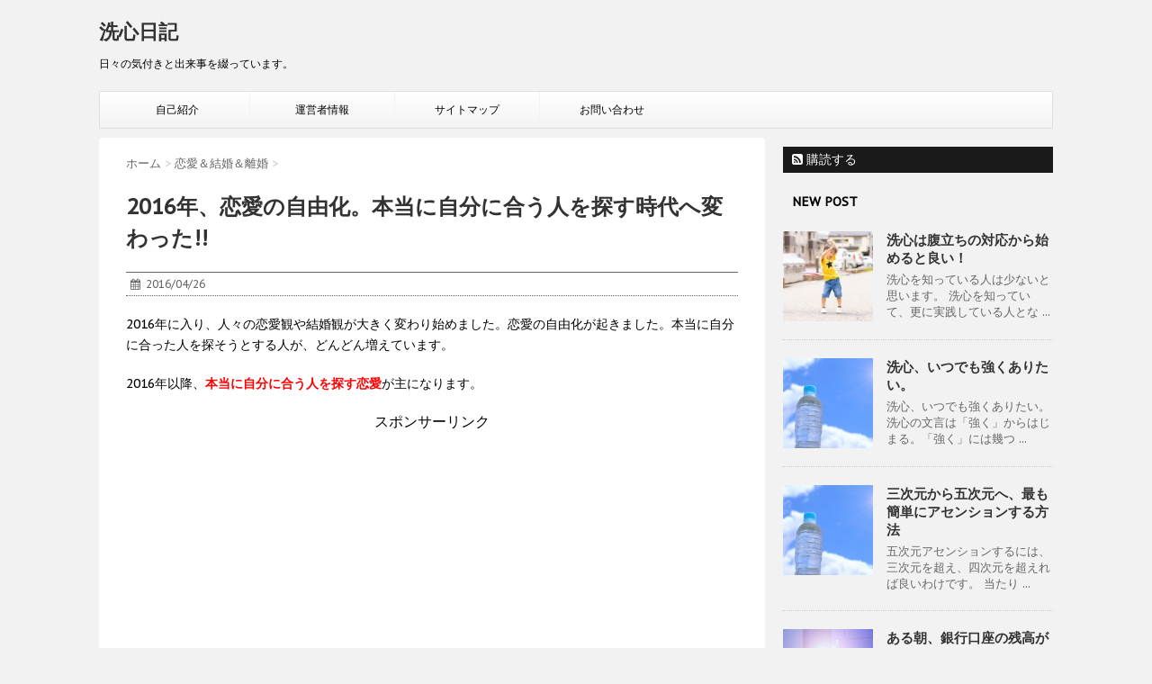

--- FILE ---
content_type: text/html; charset=UTF-8
request_url: https://senshin-jp.com/1614.html
body_size: 14247
content:
<!DOCTYPE html>
<!--[if lt IE 7]>
<html class="ie6" lang="ja"> <![endif]-->
<!--[if IE 7]>
<html class="i7" lang="ja"> <![endif]-->
<!--[if IE 8]>
<html class="ie" lang="ja"> <![endif]-->
<!--[if gt IE 8]><!-->
<html lang="ja">
	<!--<![endif]-->
	<head>

<script async src="https://pagead2.googlesyndication.com/pagead/js/adsbygoogle.js?client=ca-pub-7747436225612033"
     crossorigin="anonymous"></script>

		<meta charset="UTF-8" >
		<meta name="viewport" content="width=device-width,initial-scale=1.0,user-scalable=no">
		<meta name="format-detection" content="telephone=no" >
		
		
		<link rel="alternate" type="application/rss+xml" title="洗心日記 RSS Feed" href="https://senshin-jp.com/feed" />
		<link rel="pingback" href="https://senshin-jp.com/xmlrpc.php" >
		<link href='https://fonts.googleapis.com/css?family=Montserrat:400' rel='stylesheet' type='text/css'>
		<link href='https://fonts.googleapis.com/css?family=PT+Sans+Caption' rel='stylesheet' type='text/css'>		<!--[if lt IE 9]>
		<script src="http://css3-mediaqueries-js.googlecode.com/svn/trunk/css3-mediaqueries.js"></script>
		<script src="https://senshin-jp.com/wp-content/themes/stinger7/js/html5shiv.js"></script>
		<![endif]-->
				<title>2016年、恋愛の自由化。本当に自分に合う人を探す時代へ変わった!! | 洗心日記</title>

<!-- All in One SEO Pack 2.10.1 by Michael Torbert of Semper Fi Web Design[1203,1251] -->
<meta name="description"  content="2016年に入り、人々の恋愛観や結婚観が大きく変わり始めました。恋愛の自由化が起きました。本当に自分に合った人を探そうとする人が、どんどん増えています。" />

<meta name="keywords"  content="本当に自分に合う人,恋愛,結婚,2016,恋愛の自由化,試練を乗り越える 恋愛" />

<link rel="canonical" href="https://senshin-jp.com/1614.html" />
<!-- /all in one seo pack -->
		<script type="text/javascript">
			window._wpemojiSettings = {"baseUrl":"https:\/\/s.w.org\/images\/core\/emoji\/72x72\/","ext":".png","source":{"concatemoji":"https:\/\/senshin-jp.com\/wp-includes\/js\/wp-emoji-release.min.js?ver=4.4"}};
			!function(a,b,c){function d(a){var c=b.createElement("canvas"),d=c.getContext&&c.getContext("2d");return d&&d.fillText?(d.textBaseline="top",d.font="600 32px Arial","flag"===a?(d.fillText(String.fromCharCode(55356,56806,55356,56826),0,0),c.toDataURL().length>3e3):("simple"===a?d.fillText(String.fromCharCode(55357,56835),0,0):d.fillText(String.fromCharCode(55356,57135),0,0),0!==d.getImageData(16,16,1,1).data[0])):!1}function e(a){var c=b.createElement("script");c.src=a,c.type="text/javascript",b.getElementsByTagName("head")[0].appendChild(c)}var f,g;c.supports={simple:d("simple"),flag:d("flag"),unicode8:d("unicode8")},c.DOMReady=!1,c.readyCallback=function(){c.DOMReady=!0},c.supports.simple&&c.supports.flag&&c.supports.unicode8||(g=function(){c.readyCallback()},b.addEventListener?(b.addEventListener("DOMContentLoaded",g,!1),a.addEventListener("load",g,!1)):(a.attachEvent("onload",g),b.attachEvent("onreadystatechange",function(){"complete"===b.readyState&&c.readyCallback()})),f=c.source||{},f.concatemoji?e(f.concatemoji):f.wpemoji&&f.twemoji&&(e(f.twemoji),e(f.wpemoji)))}(window,document,window._wpemojiSettings);
		</script>
		<style type="text/css">
img.wp-smiley,
img.emoji {
	display: inline !important;
	border: none !important;
	box-shadow: none !important;
	height: 1em !important;
	width: 1em !important;
	margin: 0 .07em !important;
	vertical-align: -0.1em !important;
	background: none !important;
	padding: 0 !important;
}
</style>
<link rel='stylesheet' id='contact-form-7-css'  href='https://senshin-jp.com/wp-content/plugins/contact-form-7/includes/css/styles.css?ver=4.5.1' type='text/css' media='all' />
<link rel='stylesheet' id='slick-css'  href='https://senshin-jp.com/wp-content/themes/stinger7/vendor/slick/slick.css?ver=1.5.9' type='text/css' media='all' />
<link rel='stylesheet' id='slick-theme-css'  href='https://senshin-jp.com/wp-content/themes/stinger7/vendor/slick/slick-theme.css?ver=1.5.9' type='text/css' media='all' />
<link rel='stylesheet' id='normalize-css'  href='https://senshin-jp.com/wp-content/themes/stinger7/css/normalize.css?ver=1.5.9' type='text/css' media='all' />
<link rel='stylesheet' id='font-awesome-css'  href='//maxcdn.bootstrapcdn.com/font-awesome/4.5.0/css/font-awesome.min.css?ver=4.5.0' type='text/css' media='all' />
<link rel='stylesheet' id='style-css'  href='https://senshin-jp.com/wp-content/themes/stinger7/style.css?ver=4.4' type='text/css' media='all' />
<link rel='stylesheet' id='simple-social-icons-font-css'  href='https://senshin-jp.com/wp-content/plugins/simple-social-icons/css/style.css?ver=3.0.2' type='text/css' media='all' />
<link rel='stylesheet' id='jetpack_css-css'  href='https://senshin-jp.com/wp-content/plugins/jetpack/css/jetpack.css?ver=4.1.1' type='text/css' media='all' />
<script type='text/javascript' src='//ajax.googleapis.com/ajax/libs/jquery/1.11.3/jquery.min.js?ver=1.11.3'></script>
<script type='text/javascript'>
/* <![CDATA[ */
var related_posts_js_options = {"post_heading":"h4"};
/* ]]> */
</script>
<script type='text/javascript' src='https://senshin-jp.com/wp-content/plugins/jetpack/modules/related-posts/related-posts.js?ver=20150408'></script>
<link rel='https://api.w.org/' href='https://senshin-jp.com/wp-json/' />
<link rel='shortlink' href='https://wp.me/p6SBgH-q2' />
<link rel="alternate" type="application/json+oembed" href="https://senshin-jp.com/wp-json/oembed/1.0/embed?url=https%3A%2F%2Fsenshin-jp.com%2F1614.html" />
<link rel="alternate" type="text/xml+oembed" href="https://senshin-jp.com/wp-json/oembed/1.0/embed?url=https%3A%2F%2Fsenshin-jp.com%2F1614.html&#038;format=xml" />

<link rel='dns-prefetch' href='//v0.wordpress.com'>
<style type='text/css'>img#wpstats{display:none}</style><meta name="robots" content="index, follow" />
		<style type="text/css">.recentcomments a{display:inline !important;padding:0 !important;margin:0 !important;}</style>
		
<!-- Jetpack Open Graph Tags -->
<meta property="og:type" content="article" />
<meta property="og:title" content="2016年、恋愛の自由化。本当に自分に合う人を探す時代へ変わった!!" />
<meta property="og:url" content="https://senshin-jp.com/1614.html" />
<meta property="og:description" content="2016年に入り、人々の恋愛観や結婚観が大きく変わり始めました。恋愛の自由化が起きました。本当に自分に合った人&hellip;" />
<meta property="article:published_time" content="2016-04-25T23:19:16+00:00" />
<meta property="article:modified_time" content="2016-04-25T23:28:09+00:00" />
<meta property="og:site_name" content="洗心日記" />
<meta property="og:image" content="https://senshin-jp.com/wp-content/uploads/2016/04/a0002_006958.jpg" />
<meta property="og:image:width" content="481" />
<meta property="og:image:height" content="320" />
<meta property="og:locale" content="ja_JP" />
<meta name="twitter:image" content="https://senshin-jp.com/wp-content/uploads/2016/04/a0002_006958.jpg?w=640" />
<meta name="twitter:card" content="summary_large_image" />
			</head>
	<body class="single single-post postid-1614 single-format-standard" >
	
		<div id="wrapper" class="">
			<header>
			<div class="clearfix" id="headbox">
			<!-- アコーディオン -->
			<nav id="s-navi" class="pcnone">
				<dl class="acordion">
					<dt class="trigger">
					<p><span class="op"><i class="fa fa-bars"></i></span></p>
					</dt>
					<dd class="acordion_tree">
												<div class="menu-%e3%83%88%e3%83%83%e3%83%97%e7%94%a8%e3%83%a1%e3%83%8b%e3%83%a5%e3%83%bc-container"><ul id="menu-%e3%83%88%e3%83%83%e3%83%97%e7%94%a8%e3%83%a1%e3%83%8b%e3%83%a5%e3%83%bc" class="menu"><li id="menu-item-2972" class="menu-item menu-item-type-post_type menu-item-object-page menu-item-2972"><a href="https://senshin-jp.com/page-16.html">自己紹介</a></li><li id="menu-item-2973" class="menu-item menu-item-type-post_type menu-item-object-page menu-item-2973"><a href="https://senshin-jp.com/page-96.html">運営者情報</a></li><li id="menu-item-2974" class="menu-item menu-item-type-post_type menu-item-object-page menu-item-2974"><a href="https://senshin-jp.com/page-9.html">サイトマップ</a></li><li id="menu-item-2975" class="menu-item menu-item-type-post_type menu-item-object-page menu-item-2975"><a href="https://senshin-jp.com/page-6.html">お問い合わせ</a></li></ul></div>						<div class="clear"></div>
					</dd>
				</dl>
			</nav>
			<!-- /アコーディオン -->
			<div id="header-l">
				<!-- ロゴ又はブログ名 -->
				<p class="sitename"><a href="https://senshin-jp.com/">
													洗心日記											</a></p>
				<!-- キャプション -->
									<p class="descr">
						日々の気付きと出来事を綴っています。					</p>
				
			</div><!-- /#header-l -->
			<div id="header-r" class="smanone">
								
			</div><!-- /#header-r -->
			</div><!-- /#clearfix -->

				
<div id="gazou-wide">
				<nav class="smanone clearfix"><ul id="menu-%e3%83%88%e3%83%83%e3%83%97%e7%94%a8%e3%83%a1%e3%83%8b%e3%83%a5%e3%83%bc-1" class="menu"><li class="menu-item menu-item-type-post_type menu-item-object-page menu-item-2972"><a href="https://senshin-jp.com/page-16.html">自己紹介</a></li><li class="menu-item menu-item-type-post_type menu-item-object-page menu-item-2973"><a href="https://senshin-jp.com/page-96.html">運営者情報</a></li><li class="menu-item menu-item-type-post_type menu-item-object-page menu-item-2974"><a href="https://senshin-jp.com/page-9.html">サイトマップ</a></li><li class="menu-item menu-item-type-post_type menu-item-object-page menu-item-2975"><a href="https://senshin-jp.com/page-6.html">お問い合わせ</a></li></ul></nav>	</div>

			</header>

<div id="content" class="clearfix">
	<div id="contentInner">
		<main >
			<article>
				<div id="post-1614" class="post-1614 post type-post status-publish format-standard has-post-thumbnail hentry category-45 tag-44">
					<!--ぱんくず -->
					<div id="breadcrumb">
						<div itemscope itemtype="http://data-vocabulary.org/Breadcrumb">
							<a href="https://senshin-jp.com" itemprop="url"> <span itemprop="title">ホーム</span>
							</a> &gt; </div>
																																					<div itemscope itemtype="http://data-vocabulary.org/Breadcrumb">
								<a href="https://senshin-jp.com/category/%e6%81%8b%e6%84%9b%ef%bc%86%e7%b5%90%e5%a9%9a%ef%bc%86%e9%9b%a2%e5%a9%9a" itemprop="url">
									<span itemprop="title">恋愛＆結婚＆離婚</span> </a> &gt; </div>
											</div>
					<!--/ ぱんくず -->

					<!--ループ開始 -->
										<h1 class="entry-title">
						2016年、恋愛の自由化。本当に自分に合う人を探す時代へ変わった!!					</h1>

					<div class="blogbox ">
						<p><span class="kdate"><i class="fa fa-calendar"></i>&nbsp;
                <time class="entry-date date updated" datetime="2016-04-26T08:19:16+09:00">
	                2016/04/26                </time>
                &nbsp;
								                </span></p>
					</div>

					<p>2016年に入り、人々の恋愛観や結婚観が大きく変わり始めました。恋愛の自由化が起きました。本当に自分に合った人を探そうとする人が、どんどん増えています。</p>
<p>2016年以降、<strong><span style="color: #ff0000;">本当に自分に合う人を探す恋愛</span></strong>が主になります。</p>

<!-- Quick Adsense WordPress Plugin: http://quickadsense.com/ -->
<div class="95dee3a40f4031fa5b83408f0ada3451" data-index="3" style="float: none; margin:10px 0 10px 0; text-align:center;">
スポンサーリンク<br />
<script async src="https://pagead2.googlesyndication.com/pagead/js/adsbygoogle.js?client=ca-pub-7747436225612033"
     crossorigin="anonymous"></script>
<!-- 洗心日記(more)レスポンシブル -->
<ins class="adsbygoogle"
     style="display:block"
     data-ad-client="ca-pub-7747436225612033"
     data-ad-slot="4952512708"
     data-ad-format="auto"
     data-full-width-responsive="true"></ins>
<script>
     (adsbygoogle = window.adsbygoogle || []).push({});
</script>
</div>

<p>2016年に入り、ゲスの極み乙女の川谷絵音さん、ベッキーさん、宮崎謙介元議員、乙武洋匡さんなどの騒動が話題に挙がりました。テレビを賑わしましたね。今、ちょっと沈静しました。</p>
<p>それらについて、あれこれと言うつもりはありません。当事者ではないと分からないことだらけですし、他人がとやかくいうことではないと思います。</p>
<p>「自分たちの問題は自分たちで解決してー」って感じです。</p>
<p>だた、話題を起こた方々を人間ウォチングするのは賛成です。色々と気付かされます。</p>
<p>僕が注目したい点は、人々の恋愛意識の移り変わりです。先に挙げた出来事を通して、人々の恋愛意識が変わり始めたということです。これは間違いなく、結婚観が大きく変わる前兆だと思います。</p>
<p>昨日も、ある女性と恋愛や結婚について話していました。同じ意見でしたね。こう感じているのは僕だけではない様です。</p>
<h4>恋愛や結婚感がどうかわるのか？</h4>
<p>本当に自分に合った人を見つけ、その人と生活するようになると思います。</p>
<p>本当に自分に合った人とは、人間として共に修行ができる相手のことです。</p>
<p>試練や逆境を力を合わせて乗り越えて行ける相手のことです。</p>
<p>お金持ちとか、美人とか、社会的地位とか、家柄とか、イケメンとか<strong><span style="color: #ff0000;">ではなく、</span></strong>心が惹かれあう相手のことです。</p>
<p>絆を結べる相手のことです。</p>
<p>これからの時代、本当に自分に合った相手を探す結婚感に切り替わっていきます。</p>
<p>本物の相手を探し、その人と一緒に生活する時代へシフトしていますね。</p>
<p>それをひしひしと感じる2016年4月です。</p>
<h3>自分に合う人の見つけ方</h3>
<p>今の時代、「自分に合う人が分からない…」という方が多いと思います。</p>
<p>自分に合う人の見つけ方ってあるのでしょうか？</p>
<p>僕が思うに、パートナーの選択眼は簡単に身に付くものではないと思います。</p>
<p>スポーツや勉強と一緒で、コツコツと積み重ねることです。</p>
<p>自分に合う人の見つける秘訣としては、「共に試練や逆境を乗り越えていくことができる」という基準で相手を探すことだと思います。</p>
<p>そして、出逢いを通して実体験から覚えるしかないと思います。</p>
<p>出逢いのパターンも変わりそうです。</p>
<p>今までは、</p>
<p>出逢い⇒付き合い⇒結婚⇒離婚⇒結婚</p>
<p>でした。</p>
<p>それが、</p>
<p>出逢い⇒付き合い⇒他の出逢い⇒他の付き合い⇒同時進行もあり⇒恋愛体験を重ねる⇒本当に合った相手を見つける⇒結婚</p>
<p>となる気がします。</p>
<p>恋人同士になると独占慾が働き相手を縛ります。</p>
<p>そして、相手に異性の影が見えると嫉妬します。</p>
<p>時代の流れ的には、だんだんとこの感情が薄れて行くようになりますね。</p>
<p>相手を独占して縛ってしまっては、本当の相手を見つけることができません。</p>
<p>男も女も自分に自信があれば、例えパートナーが自分以外の異性に興味を持っても、最終的に自分を選ぶと思えるはずです。</p>
<p>「戻ってくるならいつでもどうぞ。その時に両想いだったら、また、一緒にやりましょう」くらいの気持ちがほしいですね。</p>
<p>また、ライバルが出現すれば、自分磨きをする意識も高まりプラスです。</p>
<p>恋愛が自由化すれば相手も見つけやすくなります。</p>
<p>なので、恋愛相手を縛ることはデメリットばかりです。</p>
<p>もっと自由に恋愛し、本当の自分に合う相手見つける方がお互いにプラスです。</p>
<p>また、今は、結婚し仮面夫婦になる方が多いのが現状です。もっと自由に恋愛をし、一生力を合わせられる人を探した方が良いですよ。</p>
<p>既婚者もそうです。</p>
<p>仮面夫婦と一生続けていても意味ないですよ。</p>
<p>離婚を考えるなら真剣に考え、本当の相手を探す方がよい人生になると思います。</p>

<!-- Quick Adsense WordPress Plugin: http://quickadsense.com/ -->
<div class="95dee3a40f4031fa5b83408f0ada3451" data-index="2" style="float: none; margin:10px 0 10px 0; text-align:center;">
スポンサーリンク<br />
<script async src="https://pagead2.googlesyndication.com/pagead/js/adsbygoogle.js?client=ca-pub-7747436225612033"
     crossorigin="anonymous"></script>
<!-- 洗心日記（記事下） -->
<ins class="adsbygoogle"
     style="display:block"
     data-ad-client="ca-pub-7747436225612033"
     data-ad-slot="6235723106"
     data-ad-format="auto"
     data-full-width-responsive="true"></ins>
<script>
     (adsbygoogle = window.adsbygoogle || []).push({});
</script>
<br />
</div>

<div style="font-size: 0px; height: 0px; line-height: 0px; margin: 0; padding: 0; clear: both;"></div>
<div id='jp-relatedposts' class='jp-relatedposts' >
	<h3 class="jp-relatedposts-headline"><em>関連</em></h3>
</div>
															
						
	<div class="sns">
	<ul class="clearfix">
		<!--ツイートボタン-->
		<li class="twitter"> 
		<a target="_blank" href="http://twitter.com/intent/tweet?url=https%3A%2F%2Fsenshin-jp.com%2F1614.html&text=2016%E5%B9%B4%E3%80%81%E6%81%8B%E6%84%9B%E3%81%AE%E8%87%AA%E7%94%B1%E5%8C%96%E3%80%82%E6%9C%AC%E5%BD%93%E3%81%AB%E8%87%AA%E5%88%86%E3%81%AB%E5%90%88%E3%81%86%E4%BA%BA%E3%82%92%E6%8E%A2%E3%81%99%E6%99%82%E4%BB%A3%E3%81%B8%E5%A4%89%E3%82%8F%E3%81%A3%E3%81%9F%21%21&via=&tw_p=tweetbutton"><i class="fa fa-twitter"></i></a>
		</li>

		<!--Facebookボタン-->      
		<li class="facebook">
		<a href="http://www.facebook.com/sharer.php?src=bm&u=https%3A%2F%2Fsenshin-jp.com%2F1614.html&t=2016%E5%B9%B4%E3%80%81%E6%81%8B%E6%84%9B%E3%81%AE%E8%87%AA%E7%94%B1%E5%8C%96%E3%80%82%E6%9C%AC%E5%BD%93%E3%81%AB%E8%87%AA%E5%88%86%E3%81%AB%E5%90%88%E3%81%86%E4%BA%BA%E3%82%92%E6%8E%A2%E3%81%99%E6%99%82%E4%BB%A3%E3%81%B8%E5%A4%89%E3%82%8F%E3%81%A3%E3%81%9F%21%21" target="_blank"><i class="fa fa-facebook"></i>
		</a>
		</li>

		<!--Google+1ボタン-->
		<li class="googleplus">
		<a href="https://plus.google.com/share?url=https%3A%2F%2Fsenshin-jp.com%2F1614.html" target="_blank"><i class="fa fa-google-plus"></i></a>
		</li>

		<!--ポケットボタン-->      
		<li class="pocket">
		<a href="http://getpocket.com/edit?url=https%3A%2F%2Fsenshin-jp.com%2F1614.html&title=2016%E5%B9%B4%E3%80%81%E6%81%8B%E6%84%9B%E3%81%AE%E8%87%AA%E7%94%B1%E5%8C%96%E3%80%82%E6%9C%AC%E5%BD%93%E3%81%AB%E8%87%AA%E5%88%86%E3%81%AB%E5%90%88%E3%81%86%E4%BA%BA%E3%82%92%E6%8E%A2%E3%81%99%E6%99%82%E4%BB%A3%E3%81%B8%E5%A4%89%E3%82%8F%E3%81%A3%E3%81%9F%21%21" target="_blank"><i class="fa fa-get-pocket"></i></a></li>

		<!--はてブボタン-->  
		<li class="hatebu">       
			<a href="http://b.hatena.ne.jp/entry/https://senshin-jp.com/1614.html" class="hatena-bookmark-button" data-hatena-bookmark-layout="simple" title="2016年、恋愛の自由化。本当に自分に合う人を探す時代へ変わった!!"><i class="fa fa-hatena"></i><span style="font-weight:bold">B!</span>
			</a><script type="text/javascript" src="http://b.st-hatena.com/js/bookmark_button.js" charset="utf-8" async="async"></script>

		</li>

		<!--LINEボタン-->   
		<li class="line">
		<a href="http://line.me/R/msg/text/?2016%E5%B9%B4%E3%80%81%E6%81%8B%E6%84%9B%E3%81%AE%E8%87%AA%E7%94%B1%E5%8C%96%E3%80%82%E6%9C%AC%E5%BD%93%E3%81%AB%E8%87%AA%E5%88%86%E3%81%AB%E5%90%88%E3%81%86%E4%BA%BA%E3%82%92%E6%8E%A2%E3%81%99%E6%99%82%E4%BB%A3%E3%81%B8%E5%A4%89%E3%82%8F%E3%81%A3%E3%81%9F%21%21%0Ahttps%3A%2F%2Fsenshin-jp.com%2F1614.html" target="_blank"><span class="snstext">LINEへ送る</span></a>
		</li>     
	</ul>

	</div> 

											
					

					<p class="tagst"><i class="fa fa-tags"></i>&nbsp;-
						<a href="https://senshin-jp.com/category/%e6%81%8b%e6%84%9b%ef%bc%86%e7%b5%90%e5%a9%9a%ef%bc%86%e9%9b%a2%e5%a9%9a" rel="category tag">恋愛＆結婚＆離婚</a>						<a href="https://senshin-jp.com/tag/%e8%a9%a6%e7%b7%b4%e3%82%92%e4%b9%97%e3%82%8a%e8%b6%8a%e3%81%88%e3%82%8b-%e6%81%8b%e6%84%9b" rel="tag">試練を乗り越える 恋愛</a>					</p>
					<aside>
						<div style="padding:20px 0px;">
																									<div class="smanone" style="padding-top:10px;">
																				</div>
													</div>

						<p class="author">
												</p>

												<!--ループ終了-->
													<hr class="hrcss" />
<div id="comments">
     				<div id="respond" class="comment-respond">
			<h3 id="reply-title" class="comment-reply-title">Message <small><a rel="nofollow" id="cancel-comment-reply-link" href="/1614.html#respond" style="display:none;">コメントをキャンセル</a></small></h3>				<form action="https://senshin-jp.com/wp-comments-post.php" method="post" id="commentform" class="comment-form">
					<p class="comment-notes"><span id="email-notes">メールアドレスが公開されることはありません。</span> <span class="required">*</span> が付いている欄は必須項目です</p><p class="comment-form-comment"><label for="comment">コメント</label> <textarea id="comment" name="comment" cols="45" rows="8"  aria-required="true" required="required"></textarea></p><p class="comment-form-author"><label for="author">名前 <span class="required">*</span></label> <input id="author" name="author" type="text" value="" size="30" aria-required='true' required='required' /></p>
<p class="comment-form-email"><label for="email">メールアドレス <span class="required">*</span></label> <input id="email" name="email" type="text" value="" size="30" aria-describedby="email-notes" aria-required='true' required='required' /></p>
<p class="comment-form-url"><label for="url">ウェブサイト</label> <input id="url" name="url" type="text" value="" size="30" /></p>
<p class="form-submit"><input name="submit" type="submit" id="submit" class="submit" value="Submit Comment" /> <input type='hidden' name='comment_post_ID' value='1614' id='comment_post_ID' />
<input type='hidden' name='comment_parent' id='comment_parent' value='0' />
</p><p style="display: none;"><input type="hidden" id="akismet_comment_nonce" name="akismet_comment_nonce" value="c489fd5b4f" /></p><p class="comment-subscription-form"><input type="checkbox" name="subscribe_comments" id="subscribe_comments" value="subscribe" style="width: auto; -moz-appearance: checkbox; -webkit-appearance: checkbox;" /> <label class="subscribe-label" id="subscribe-label" for="subscribe_comments">新しいコメントをメールで通知</label></p><p class="comment-subscription-form"><input type="checkbox" name="subscribe_blog" id="subscribe_blog" value="subscribe" style="width: auto; -moz-appearance: checkbox; -webkit-appearance: checkbox;" /> <label class="subscribe-label" id="subscribe-blog-label" for="subscribe_blog">新しい投稿をメールで受け取る</label></p><p style="display: none;"><input type="hidden" id="ak_js" name="ak_js" value="179"/></p>				</form>
					</div><!-- #respond -->
		</div>

<!-- END singer -->
												<!--関連記事-->
						<h4 class="point"><i class="fa fa-th-list"></i>&nbsp; 関連記事</h4>
<div class="kanren ">
							<dl class="clearfix">
				<dt><a href="https://senshin-jp.com/1057.html">
													<img width="150" height="150" src="https://senshin-jp.com/wp-content/uploads/2015/12/stockfoto_3461069_S-150x150.jpg" class="attachment-thumbnail size-thumbnail wp-post-image" alt="A middle aged man very upset about something. Pointing his finger. Anger Management?" srcset="https://senshin-jp.com/wp-content/uploads/2015/12/stockfoto_3461069_S-150x150.jpg 150w, https://senshin-jp.com/wp-content/uploads/2015/12/stockfoto_3461069_S-100x100.jpg 100w, https://senshin-jp.com/wp-content/uploads/2015/12/stockfoto_3461069_S-110x110.jpg 110w" sizes="(max-width: 150px) 100vw, 150px" />											</a></dt>
				<dd>
					<h5><a href="https://senshin-jp.com/1057.html">
							夫が無職、離婚も考えている…【対処法】小言はNG、態度で示す!!						</a></h5>

					<div class="smanone2">
						<p>夫、会社クビになり無職になった…【妻の対処法】 主婦Aさんが悩んでいました。 夫 ... </p>
					</div>
				</dd>
			</dl>
					<dl class="clearfix">
				<dt><a href="https://senshin-jp.com/469.html">
													<img width="150" height="150" src="https://senshin-jp.com/wp-content/uploads/2015/10/stockfoto_7722791_S-150x150.jpg" class="attachment-thumbnail size-thumbnail wp-post-image" alt="Man Sunbathing on the beach" srcset="https://senshin-jp.com/wp-content/uploads/2015/10/stockfoto_7722791_S-150x150.jpg 150w, https://senshin-jp.com/wp-content/uploads/2015/10/stockfoto_7722791_S-100x100.jpg 100w, https://senshin-jp.com/wp-content/uploads/2015/10/stockfoto_7722791_S-110x110.jpg 110w" sizes="(max-width: 150px) 100vw, 150px" />											</a></dt>
				<dd>
					<h5><a href="https://senshin-jp.com/469.html">
							彼女ができない…？彼女が欲しい男必見！3ケ月で彼女を作る秘訣！						</a></h5>

					<div class="smanone2">
						<p>冬も本格化しました。この時期、クリスマス、お正月、初詣と大きなイベントが続きます ... </p>
					</div>
				</dd>
			</dl>
					<dl class="clearfix">
				<dt><a href="https://senshin-jp.com/1632.html">
													<img width="150" height="150" src="https://senshin-jp.com/wp-content/uploads/2015/10/otoko500-350-150x150.gif" class="attachment-thumbnail size-thumbnail wp-post-image" alt="otoko500-350" srcset="https://senshin-jp.com/wp-content/uploads/2015/10/otoko500-350-150x150.gif 150w, https://senshin-jp.com/wp-content/uploads/2015/10/otoko500-350-100x100.gif 100w, https://senshin-jp.com/wp-content/uploads/2015/10/otoko500-350-110x110.gif 110w" sizes="(max-width: 150px) 100vw, 150px" />											</a></dt>
				<dd>
					<h5><a href="https://senshin-jp.com/1632.html">
							結婚相手に求める条件、これからのご時世、絶対に外せない事は？						</a></h5>

					<div class="smanone2">
						<p>『愛はお互いに見つめ合うことではなく、ともに同じ方向を見つめることである。』 ( ... </p>
					</div>
				</dd>
			</dl>
					<dl class="clearfix">
				<dt><a href="https://senshin-jp.com/2349.html">
													<img width="150" height="150" src="https://senshin-jp.com/wp-content/uploads/2015/10/otoko500-350-150x150.gif" class="attachment-thumbnail size-thumbnail wp-post-image" alt="otoko500-350" srcset="https://senshin-jp.com/wp-content/uploads/2015/10/otoko500-350-150x150.gif 150w, https://senshin-jp.com/wp-content/uploads/2015/10/otoko500-350-100x100.gif 100w, https://senshin-jp.com/wp-content/uploads/2015/10/otoko500-350-110x110.gif 110w" sizes="(max-width: 150px) 100vw, 150px" />											</a></dt>
				<dd>
					<h5><a href="https://senshin-jp.com/2349.html">
							アセンション後の「結婚」はどうなる？						</a></h5>

					<div class="smanone2">
						<p>「アセンションを済まし、現在の結婚が合わなくなった…」という方向けの記事です。  ... </p>
					</div>
				</dd>
			</dl>
					<dl class="clearfix">
				<dt><a href="https://senshin-jp.com/2339.html">
													<img width="150" height="150" src="https://senshin-jp.com/wp-content/uploads/2016/11/stockfoto_55319174_XS-150x150.jpg" class="attachment-thumbnail size-thumbnail wp-post-image" alt="stockfoto_55319174_XS" srcset="https://senshin-jp.com/wp-content/uploads/2016/11/stockfoto_55319174_XS-150x150.jpg 150w, https://senshin-jp.com/wp-content/uploads/2016/11/stockfoto_55319174_XS-100x100.jpg 100w, https://senshin-jp.com/wp-content/uploads/2016/11/stockfoto_55319174_XS-110x110.jpg 110w" sizes="(max-width: 150px) 100vw, 150px" />											</a></dt>
				<dd>
					<h5><a href="https://senshin-jp.com/2339.html">
							陰陽の和合、男女愛のレベルアップを考える						</a></h5>

					<div class="smanone2">
						<p>陰陽の和合を何かに例えると「はしご」です。 ここが舞台だとします。 一階のステー ... </p>
					</div>
				</dd>
			</dl>
				</div>
						<!--ページナビ-->
						<div class="p-navi clearfix">
							<dl>
																	<dt>PREV</dt>
									<dd>
										<a href="https://senshin-jp.com/1604.html">布団に入ってもなかなか眠れない人に共通することとは？</a>
									</dd>
																									<dt>NEXT</dt>
									<dd>
										<a href="https://senshin-jp.com/1621.html">2016年を機に恋愛のスタイルが大きく変わります!!二股がOKになる？</a>
									</dd>
															</dl>
						</div>
					</aside>
				</div>
				<!--/post-->
			</article>
		</main>
	</div>
	<!-- /#contentInner -->
	<div id="side">
	<aside>
					<div class="ad">
											</div>
				
					<!-- RSSボタンです -->
			<div class="rssbox">
			<a href="https://senshin-jp.com//?feed=rss2"><i class="fa fa-rss-square"></i>&nbsp;購読する</a></div>
			<!-- RSSボタンここまで -->
		
		<div id="sidebg">
			            				</div>

					<h4 class="menu_underh2"> NEW POST</h4><div class="kanren ">
							<dl class="clearfix">
				<dt><a href="https://senshin-jp.com/6038.html">
													<img width="150" height="150" src="https://senshin-jp.com/wp-content/uploads/2022/11/24735269_s-150x150.jpg" class="attachment-thumbnail size-thumbnail wp-post-image" alt="24735269_s" srcset="https://senshin-jp.com/wp-content/uploads/2022/11/24735269_s-150x150.jpg 150w, https://senshin-jp.com/wp-content/uploads/2022/11/24735269_s-100x100.jpg 100w" sizes="(max-width: 150px) 100vw, 150px" />											</a></dt>
				<dd>
					<h5><a href="https://senshin-jp.com/6038.html">
							洗心は腹立ちの対応から始めると良い！						</a></h5>

					<div class="smanone2">
						<p>洗心を知っている人は少ないと思います。 洗心を知っていて、更に実践している人とな ... </p>
					</div>
				</dd>
			</dl>
					<dl class="clearfix">
				<dt><a href="https://senshin-jp.com/6034.html">
													<img width="150" height="150" src="https://senshin-jp.com/wp-content/uploads/2024/08/30262284_s-150x150.jpg" class="attachment-thumbnail size-thumbnail wp-post-image" alt="30262284_s" srcset="https://senshin-jp.com/wp-content/uploads/2024/08/30262284_s-150x150.jpg 150w, https://senshin-jp.com/wp-content/uploads/2024/08/30262284_s-100x100.jpg 100w" sizes="(max-width: 150px) 100vw, 150px" />											</a></dt>
				<dd>
					<h5><a href="https://senshin-jp.com/6034.html">
							洗心、いつでも強くありたい。						</a></h5>

					<div class="smanone2">
						<p>洗心、いつでも強くありたい。 洗心の文言は「強く」からはじまる。「強く」には幾つ ... </p>
					</div>
				</dd>
			</dl>
					<dl class="clearfix">
				<dt><a href="https://senshin-jp.com/6028.html">
													<img width="150" height="150" src="https://senshin-jp.com/wp-content/uploads/2024/08/30262284_s-150x150.jpg" class="attachment-thumbnail size-thumbnail wp-post-image" alt="30262284_s" srcset="https://senshin-jp.com/wp-content/uploads/2024/08/30262284_s-150x150.jpg 150w, https://senshin-jp.com/wp-content/uploads/2024/08/30262284_s-100x100.jpg 100w" sizes="(max-width: 150px) 100vw, 150px" />											</a></dt>
				<dd>
					<h5><a href="https://senshin-jp.com/6028.html">
							三次元から五次元へ、最も簡単にアセンションする方法						</a></h5>

					<div class="smanone2">
						<p>五次元アセンションするには、三次元を超え、四次元を超えれば良いわけです。 当たり ... </p>
					</div>
				</dd>
			</dl>
					<dl class="clearfix">
				<dt><a href="https://senshin-jp.com/6015.html">
													<img width="150" height="150" src="https://senshin-jp.com/wp-content/uploads/2024/06/23960984_s-150x150.jpg" class="attachment-thumbnail size-thumbnail wp-post-image" alt="23960984_s" srcset="https://senshin-jp.com/wp-content/uploads/2024/06/23960984_s-150x150.jpg 150w, https://senshin-jp.com/wp-content/uploads/2024/06/23960984_s-100x100.jpg 100w" sizes="(max-width: 150px) 100vw, 150px" />											</a></dt>
				<dd>
					<h5><a href="https://senshin-jp.com/6015.html">
							ある朝、銀行口座の残高が0円に。レプティリアンによる支配が始まる。						</a></h5>

					<div class="smanone2">
						<p>昨日から「プレアデスの叡智」と名乗る意識体と対話している。 ちょっとヤバイ情報が ... </p>
					</div>
				</dd>
			</dl>
					<dl class="clearfix">
				<dt><a href="https://senshin-jp.com/6010.html">
													<img width="150" height="150" src="https://senshin-jp.com/wp-content/uploads/2025/02/22850689_s-150x150.jpg" class="attachment-thumbnail size-thumbnail wp-post-image" alt="22850689_s" srcset="https://senshin-jp.com/wp-content/uploads/2025/02/22850689_s-150x150.jpg 150w, https://senshin-jp.com/wp-content/uploads/2025/02/22850689_s-100x100.jpg 100w" sizes="(max-width: 150px) 100vw, 150px" />											</a></dt>
				<dd>
					<h5><a href="https://senshin-jp.com/6010.html">
							瀬織津姫の封印が解け、瀬織津姫が表の世界へ出るご時世となった。						</a></h5>

					<div class="smanone2">
						<p>ここのところ、瀬織津姫を感じる日が続いています。 瀬織津姫の封印が完全に解けたの ... </p>
					</div>
				</dd>
			</dl>
				</div>		
		<div id="mybox">
			<ul><li><div id="search">
	<form method="get" id="searchform" action="https://senshin-jp.com/">
		<label class="hidden" for="s">
					</label>
		<input type="text" placeholder="検索するテキストを入力" value="" name="s" id="s" />
		<input type="image" src="https://senshin-jp.com/wp-content/themes/stinger7/images/search.png" alt="検索" id="searchsubmit" />
	</form>
</div>
<!-- /stinger --> </li></ul>		<ul><li>		<h4 class="menu_underh2">最近の投稿</h4>		<ul>
					<li>
				<a href="https://senshin-jp.com/6038.html">洗心は腹立ちの対応から始めると良い！</a>
						</li>
					<li>
				<a href="https://senshin-jp.com/6034.html">洗心、いつでも強くありたい。</a>
						</li>
					<li>
				<a href="https://senshin-jp.com/6028.html">三次元から五次元へ、最も簡単にアセンションする方法</a>
						</li>
					<li>
				<a href="https://senshin-jp.com/6015.html">ある朝、銀行口座の残高が0円に。レプティリアンによる支配が始まる。</a>
						</li>
					<li>
				<a href="https://senshin-jp.com/6010.html">瀬織津姫の封印が解け、瀬織津姫が表の世界へ出るご時世となった。</a>
						</li>
				</ul>
		</li></ul>		<ul><li><h4 class="menu_underh2">ブログランキング</h4>			<div class="textwidget">ブログランキングに参加しています。<br /><br />

記事がいいと思ったら、<br />
下のアイコンをクリックしてください。<br /><br />

<strong><span style="color: #ff0000;">清き一票</span></strong>となります。<br /><br />

応援のクリック、<br />
宜しくお願いします( ?▽ ?)ノ<br />
↓↓<br />
<a href="//philosophy.blogmura.com/spiritual/ranking.html"><img src="//philosophy.blogmura.com/spiritual/img/spiritual88_31.gif" width="88" height="31" border="0" alt="にほんブログ村 哲学・思想ブログ スピリチュアル・精神世界へ" /></a><br /><a href="//philosophy.blogmura.com/spiritual/ranking.html">にほんブログ村</a>

</div>
		</li></ul><ul><li><h4 class="menu_underh2">カテゴリー</h4>		<ul>
	<li class="cat-item cat-item-1"><a href="https://senshin-jp.com/category/diary" >my日記</a>
</li>
	<li class="cat-item cat-item-179"><a href="https://senshin-jp.com/category/%e3%82%a2%e3%82%bb%e3%83%b3%e3%82%b7%e3%83%a7%e3%83%b3" >アセンション</a>
</li>
	<li class="cat-item cat-item-104"><a href="https://senshin-jp.com/category/%e3%81%8a%e9%87%91%ef%bc%86%e4%bb%95%e4%ba%8b" >お金＆仕事</a>
</li>
	<li class="cat-item cat-item-60"><a href="https://senshin-jp.com/category/%e3%82%b0%e3%83%ab%e3%83%a1%ef%bc%86%e3%83%ac%e3%82%b8%e3%83%a3%e3%83%bc" >グルメ＆レジャー</a>
</li>
	<li class="cat-item cat-item-68"><a href="https://senshin-jp.com/category/%e3%82%b9%e3%83%94%e3%83%aa%e3%83%81%e3%83%a5%e3%82%a2%e3%83%ab" >スピリチュアル</a>
</li>
	<li class="cat-item cat-item-155"><a href="https://senshin-jp.com/category/%e3%82%b9%e3%83%94%e3%83%aa%e3%83%81%e3%83%a5%e3%82%a2%e3%83%ab%e5%88%9d%e5%bf%83%e8%80%85%e8%ac%9b%e5%ba%a7" >スピリチュアル初心者講座</a>
</li>
	<li class="cat-item cat-item-39"><a href="https://senshin-jp.com/category/%e3%82%b9%e3%83%9d%e3%83%bc%e3%83%84" >スポーツ</a>
</li>
	<li class="cat-item cat-item-28"><a href="https://senshin-jp.com/category/%e3%83%84%e3%82%a4%e3%83%b3%e3%82%bd%e3%82%a6%e3%83%ab" >ツインソウル</a>
</li>
	<li class="cat-item cat-item-32"><a href="https://senshin-jp.com/category/%e3%83%86%e3%83%ac%e3%83%93%ef%bc%86%e3%82%a8%e3%83%b3%e3%82%bf%e3%83%a1%ef%bc%86%e6%98%a0%e7%94%bb" >テレビ＆エンタメ＆映画</a>
</li>
	<li class="cat-item cat-item-148"><a href="https://senshin-jp.com/category/%e3%83%91%e3%83%af%e3%83%bc%e3%82%b9%e3%83%88%e3%83%bc%e3%83%b3%e3%81%ae%e5%8a%b9%e6%9e%9c%ef%bc%86%e9%81%b8%e3%81%b3%e6%96%b9" >パワーストーンの効果＆選び方</a>
</li>
	<li class="cat-item cat-item-97"><a href="https://senshin-jp.com/category/%e4%ba%ba%e9%96%93%e3%82%a6%e3%82%a9%e3%83%83%e3%83%81%e3%83%b3%e3%82%b0" >人間ウォッチング</a>
</li>
	<li class="cat-item cat-item-177"><a href="https://senshin-jp.com/category/%e4%bd%8f%e3%82%80%ef%bc%86%e5%af%9d%e3%82%8b%ef%bc%86%e7%94%9f%e3%81%8d%e3%82%8b" >住む＆寝る＆生きる</a>
</li>
	<li class="cat-item cat-item-117"><a href="https://senshin-jp.com/category/%e5%81%a5%e5%ba%b7%e3%81%ae%e8%b1%86%e7%9f%a5%e8%ad%98" >健康の豆知識</a>
</li>
	<li class="cat-item cat-item-45"><a href="https://senshin-jp.com/category/%e6%81%8b%e6%84%9b%ef%bc%86%e7%b5%90%e5%a9%9a%ef%bc%86%e9%9b%a2%e5%a9%9a" >恋愛＆結婚＆離婚</a>
</li>
	<li class="cat-item cat-item-183"><a href="https://senshin-jp.com/category/%e6%82%a9%e3%81%bf%e4%ba%8b%e7%9b%b8%e8%ab%87" >悩み事相談</a>
</li>
	<li class="cat-item cat-item-218"><a href="https://senshin-jp.com/category/%e6%a0%aa%e5%bc%8f%e6%8a%95%e8%b3%87%e3%83%bb%e3%83%87%e3%82%a4%e3%83%88%e3%83%ac" >株式投資・デイトレ</a>
</li>
	<li class="cat-item cat-item-172"><a href="https://senshin-jp.com/category/%e8%81%96%e5%9c%b0%e5%b7%a1%e3%82%8a%ef%bc%86%e7%a5%9e%e7%a4%be%e5%b7%a1%e3%82%8a" >聖地巡り＆神社巡り</a>
</li>
	<li class="cat-item cat-item-166"><a href="https://senshin-jp.com/category/%e9%be%8d%e7%a5%9e%e3%81%8b%e3%82%89%e3%81%ae%e3%83%a1%e3%83%83%e3%82%bb%e3%83%bc%e3%82%b8" >龍神からのメッセージ</a>
</li>
		</ul>
</li></ul><ul><li><h4 class="menu_underh2">メタ情報</h4>			<ul>
						<li><a href="https://senshin-jp.com/wp-login.php">ログイン</a></li>
			<li><a href="https://senshin-jp.com/feed">投稿の <abbr title="Really Simple Syndication">RSS</abbr></a></li>
			<li><a href="https://senshin-jp.com/comments/feed">コメントの <abbr title="Really Simple Syndication">RSS</abbr></a></li>
			<li><a href="https://ja.wordpress.org/" title="Powered by WordPress, state-of-the-art semantic personal publishing platform.">WordPress.org</a></li>			</ul>
			</li></ul><ul><li><h4 class="menu_underh2">最近のコメント</h4><ul id="recentcomments"><li class="recentcomments"><a href="https://senshin-jp.com/6000.html/comment-page-1#comment-4865">世界平和へ向けた宇宙の選択、どうやら、現代スピを切り離すようだ…</a> に <span class="comment-author-link">nori</span> より</li><li class="recentcomments"><a href="https://senshin-jp.com/4940.html/comment-page-1#comment-4864">スピリチュアルカウンセリングをやめないかい？覚醒が遠ざかる？</a> に <span class="comment-author-link">nori</span> より</li><li class="recentcomments"><a href="https://senshin-jp.com/5448.html/comment-page-1#comment-4863">スピリチュアルカウンセリングとか、投資スクールとか、新しい生き方とか</a> に <span class="comment-author-link">nori</span> より</li><li class="recentcomments"><a href="https://senshin-jp.com/5448.html/comment-page-1#comment-4776">スピリチュアルカウンセリングとか、投資スクールとか、新しい生き方とか</a> に <span class="comment-author-link">地域おこし協力隊</span> より</li><li class="recentcomments"><a href="https://senshin-jp.com/4940.html/comment-page-1#comment-4775">スピリチュアルカウンセリングをやめないかい？覚醒が遠ざかる？</a> に <span class="comment-author-link">地域おこし協力隊</span> より</li></ul></li></ul><ul><li><h4 class="menu_underh2">お問い合わせ&#038;プライバシーポリシー</h4>			<div class="textwidget"><p>運営者情報とプライバシーポリシーは<a href="http://senshin-jp.com/page-96.html ">こちら</a>です。</p>
<p>自己紹介は<a href="http://senshin-jp.com/page-16.html ">こちら</a>です。</p>
<p>お問い合わせは<a href="http://senshin-jp.com/page-6.html ">こちら</a>です。</p>
</div>
		</li></ul><ul><li><h4 class="menu_underh2">アーカイブ</h4>		<label class="screen-reader-text" for="archives-dropdown-2">アーカイブ</label>
		<select id="archives-dropdown-2" name="archive-dropdown" onchange='document.location.href=this.options[this.selectedIndex].value;'>
			
			<option value="">月を選択</option>
				<option value='https://senshin-jp.com/date/2026/01'> 2026年1月 &nbsp;(2)</option>
	<option value='https://senshin-jp.com/date/2025/05'> 2025年5月 &nbsp;(1)</option>
	<option value='https://senshin-jp.com/date/2025/04'> 2025年4月 &nbsp;(1)</option>
	<option value='https://senshin-jp.com/date/2025/02'> 2025年2月 &nbsp;(1)</option>
	<option value='https://senshin-jp.com/date/2024/08'> 2024年8月 &nbsp;(3)</option>
	<option value='https://senshin-jp.com/date/2024/07'> 2024年7月 &nbsp;(2)</option>
	<option value='https://senshin-jp.com/date/2024/06'> 2024年6月 &nbsp;(1)</option>
	<option value='https://senshin-jp.com/date/2024/05'> 2024年5月 &nbsp;(1)</option>
	<option value='https://senshin-jp.com/date/2024/02'> 2024年2月 &nbsp;(2)</option>
	<option value='https://senshin-jp.com/date/2023/09'> 2023年9月 &nbsp;(2)</option>
	<option value='https://senshin-jp.com/date/2023/08'> 2023年8月 &nbsp;(1)</option>
	<option value='https://senshin-jp.com/date/2023/07'> 2023年7月 &nbsp;(2)</option>
	<option value='https://senshin-jp.com/date/2023/06'> 2023年6月 &nbsp;(1)</option>
	<option value='https://senshin-jp.com/date/2023/05'> 2023年5月 &nbsp;(2)</option>
	<option value='https://senshin-jp.com/date/2023/04'> 2023年4月 &nbsp;(1)</option>
	<option value='https://senshin-jp.com/date/2023/02'> 2023年2月 &nbsp;(1)</option>
	<option value='https://senshin-jp.com/date/2023/01'> 2023年1月 &nbsp;(1)</option>
	<option value='https://senshin-jp.com/date/2022/12'> 2022年12月 &nbsp;(1)</option>
	<option value='https://senshin-jp.com/date/2022/11'> 2022年11月 &nbsp;(4)</option>
	<option value='https://senshin-jp.com/date/2022/10'> 2022年10月 &nbsp;(2)</option>
	<option value='https://senshin-jp.com/date/2022/09'> 2022年9月 &nbsp;(2)</option>
	<option value='https://senshin-jp.com/date/2022/06'> 2022年6月 &nbsp;(2)</option>
	<option value='https://senshin-jp.com/date/2022/04'> 2022年4月 &nbsp;(1)</option>
	<option value='https://senshin-jp.com/date/2022/03'> 2022年3月 &nbsp;(1)</option>
	<option value='https://senshin-jp.com/date/2022/02'> 2022年2月 &nbsp;(2)</option>
	<option value='https://senshin-jp.com/date/2022/01'> 2022年1月 &nbsp;(2)</option>
	<option value='https://senshin-jp.com/date/2021/12'> 2021年12月 &nbsp;(3)</option>
	<option value='https://senshin-jp.com/date/2021/11'> 2021年11月 &nbsp;(1)</option>
	<option value='https://senshin-jp.com/date/2021/10'> 2021年10月 &nbsp;(4)</option>
	<option value='https://senshin-jp.com/date/2021/09'> 2021年9月 &nbsp;(1)</option>
	<option value='https://senshin-jp.com/date/2021/08'> 2021年8月 &nbsp;(10)</option>
	<option value='https://senshin-jp.com/date/2021/07'> 2021年7月 &nbsp;(3)</option>
	<option value='https://senshin-jp.com/date/2021/05'> 2021年5月 &nbsp;(1)</option>
	<option value='https://senshin-jp.com/date/2021/04'> 2021年4月 &nbsp;(1)</option>
	<option value='https://senshin-jp.com/date/2021/03'> 2021年3月 &nbsp;(2)</option>
	<option value='https://senshin-jp.com/date/2021/01'> 2021年1月 &nbsp;(5)</option>
	<option value='https://senshin-jp.com/date/2020/12'> 2020年12月 &nbsp;(6)</option>
	<option value='https://senshin-jp.com/date/2020/11'> 2020年11月 &nbsp;(3)</option>
	<option value='https://senshin-jp.com/date/2020/10'> 2020年10月 &nbsp;(3)</option>
	<option value='https://senshin-jp.com/date/2020/09'> 2020年9月 &nbsp;(4)</option>
	<option value='https://senshin-jp.com/date/2020/08'> 2020年8月 &nbsp;(2)</option>
	<option value='https://senshin-jp.com/date/2020/07'> 2020年7月 &nbsp;(11)</option>
	<option value='https://senshin-jp.com/date/2020/06'> 2020年6月 &nbsp;(7)</option>
	<option value='https://senshin-jp.com/date/2020/05'> 2020年5月 &nbsp;(4)</option>
	<option value='https://senshin-jp.com/date/2020/04'> 2020年4月 &nbsp;(12)</option>
	<option value='https://senshin-jp.com/date/2020/03'> 2020年3月 &nbsp;(4)</option>
	<option value='https://senshin-jp.com/date/2020/02'> 2020年2月 &nbsp;(1)</option>
	<option value='https://senshin-jp.com/date/2020/01'> 2020年1月 &nbsp;(5)</option>
	<option value='https://senshin-jp.com/date/2019/12'> 2019年12月 &nbsp;(4)</option>
	<option value='https://senshin-jp.com/date/2019/11'> 2019年11月 &nbsp;(11)</option>
	<option value='https://senshin-jp.com/date/2019/10'> 2019年10月 &nbsp;(8)</option>
	<option value='https://senshin-jp.com/date/2019/09'> 2019年9月 &nbsp;(3)</option>
	<option value='https://senshin-jp.com/date/2019/08'> 2019年8月 &nbsp;(10)</option>
	<option value='https://senshin-jp.com/date/2019/07'> 2019年7月 &nbsp;(12)</option>
	<option value='https://senshin-jp.com/date/2019/06'> 2019年6月 &nbsp;(8)</option>
	<option value='https://senshin-jp.com/date/2019/05'> 2019年5月 &nbsp;(9)</option>
	<option value='https://senshin-jp.com/date/2019/04'> 2019年4月 &nbsp;(14)</option>
	<option value='https://senshin-jp.com/date/2019/03'> 2019年3月 &nbsp;(11)</option>
	<option value='https://senshin-jp.com/date/2019/02'> 2019年2月 &nbsp;(12)</option>
	<option value='https://senshin-jp.com/date/2019/01'> 2019年1月 &nbsp;(24)</option>
	<option value='https://senshin-jp.com/date/2018/12'> 2018年12月 &nbsp;(5)</option>
	<option value='https://senshin-jp.com/date/2018/11'> 2018年11月 &nbsp;(5)</option>
	<option value='https://senshin-jp.com/date/2018/10'> 2018年10月 &nbsp;(3)</option>
	<option value='https://senshin-jp.com/date/2018/09'> 2018年9月 &nbsp;(3)</option>
	<option value='https://senshin-jp.com/date/2018/08'> 2018年8月 &nbsp;(5)</option>
	<option value='https://senshin-jp.com/date/2018/07'> 2018年7月 &nbsp;(3)</option>
	<option value='https://senshin-jp.com/date/2018/06'> 2018年6月 &nbsp;(8)</option>
	<option value='https://senshin-jp.com/date/2018/05'> 2018年5月 &nbsp;(2)</option>
	<option value='https://senshin-jp.com/date/2018/04'> 2018年4月 &nbsp;(6)</option>
	<option value='https://senshin-jp.com/date/2018/03'> 2018年3月 &nbsp;(6)</option>
	<option value='https://senshin-jp.com/date/2018/02'> 2018年2月 &nbsp;(3)</option>
	<option value='https://senshin-jp.com/date/2018/01'> 2018年1月 &nbsp;(4)</option>
	<option value='https://senshin-jp.com/date/2017/12'> 2017年12月 &nbsp;(11)</option>
	<option value='https://senshin-jp.com/date/2017/11'> 2017年11月 &nbsp;(1)</option>
	<option value='https://senshin-jp.com/date/2017/10'> 2017年10月 &nbsp;(1)</option>
	<option value='https://senshin-jp.com/date/2017/09'> 2017年9月 &nbsp;(3)</option>
	<option value='https://senshin-jp.com/date/2017/08'> 2017年8月 &nbsp;(3)</option>
	<option value='https://senshin-jp.com/date/2017/07'> 2017年7月 &nbsp;(1)</option>
	<option value='https://senshin-jp.com/date/2017/06'> 2017年6月 &nbsp;(3)</option>
	<option value='https://senshin-jp.com/date/2017/05'> 2017年5月 &nbsp;(6)</option>
	<option value='https://senshin-jp.com/date/2017/04'> 2017年4月 &nbsp;(19)</option>
	<option value='https://senshin-jp.com/date/2017/03'> 2017年3月 &nbsp;(19)</option>
	<option value='https://senshin-jp.com/date/2017/02'> 2017年2月 &nbsp;(15)</option>
	<option value='https://senshin-jp.com/date/2017/01'> 2017年1月 &nbsp;(18)</option>
	<option value='https://senshin-jp.com/date/2016/12'> 2016年12月 &nbsp;(27)</option>
	<option value='https://senshin-jp.com/date/2016/11'> 2016年11月 &nbsp;(21)</option>
	<option value='https://senshin-jp.com/date/2016/10'> 2016年10月 &nbsp;(5)</option>
	<option value='https://senshin-jp.com/date/2016/09'> 2016年9月 &nbsp;(17)</option>
	<option value='https://senshin-jp.com/date/2016/08'> 2016年8月 &nbsp;(6)</option>
	<option value='https://senshin-jp.com/date/2016/07'> 2016年7月 &nbsp;(12)</option>
	<option value='https://senshin-jp.com/date/2016/06'> 2016年6月 &nbsp;(7)</option>
	<option value='https://senshin-jp.com/date/2016/05'> 2016年5月 &nbsp;(7)</option>
	<option value='https://senshin-jp.com/date/2016/04'> 2016年4月 &nbsp;(15)</option>
	<option value='https://senshin-jp.com/date/2016/03'> 2016年3月 &nbsp;(20)</option>
	<option value='https://senshin-jp.com/date/2016/02'> 2016年2月 &nbsp;(22)</option>
	<option value='https://senshin-jp.com/date/2016/01'> 2016年1月 &nbsp;(44)</option>
	<option value='https://senshin-jp.com/date/2015/12'> 2015年12月 &nbsp;(52)</option>
	<option value='https://senshin-jp.com/date/2015/11'> 2015年11月 &nbsp;(42)</option>
	<option value='https://senshin-jp.com/date/2015/10'> 2015年10月 &nbsp;(5)</option>

		</select>
		</li></ul><ul><li><h4 class="menu_underh2">スピリチュアルカウンセリングの受付</h4>			<div class="textwidget"><p>スピリチュアルカウンセリングのお申込みと詳細は<a href="http://senshin-jp.com/spiritual-counseling.html ">こちら</a>です。</p>
</div>
		</li></ul><ul><li><h4 class="menu_underh2">Russ</h4><ul class="alignleft"><li class="ssi-rss"><a href="http://senshin-jp.com/feed" ><svg role="img" class="social-rss" aria-labelledby="social-rss-2"><title id="social-rss-2">RSS</title><use xlink:href="https://senshin-jp.com/wp-content/plugins/simple-social-icons/symbol-defs.svg#social-rss"></use></svg></a></li></ul></li></ul>		</div>

		<div id="scrollad">
						<!--ここにgoogleアドセンスコードを貼ると規約違反になるので注意して下さい-->
					</div>
	</aside>
</div>
<!-- /#side -->
</div>
<!--/#content -->
<footer id="footer">
<div class="footermenust"><ul><li class="page_item page-item-6"><a href="https://senshin-jp.com/page-6.html">お問い合わせ</a></li><li class="page_item page-item-9"><a href="https://senshin-jp.com/page-9.html">サイトマップ</a></li><li class="page_item page-item-3269"><a href="https://senshin-jp.com/spiritual-counseling.html">スピリチュアルカウンセリング</a></li><li class="page_item page-item-16"><a href="https://senshin-jp.com/page-16.html">自己紹介</a></li><li class="page_item page-item-96"><a href="https://senshin-jp.com/page-96.html">運営者情報</a></li></ul></div>
<h3>
			  2016年、恋愛の自由化。本当に自分に合う人を探す時代へ変わった!!	</h3>

	<p>
		<a href="https://senshin-jp.com/">日々の気付きと出来事を綴っています。</a>
	</p>
		
	<p class="copy">Copyright&copy;
		洗心日記		,
		2026		All Rights Reserved.</p>
</footer>
</div>
<!-- /#wrapper -->
<!-- ページトップへ戻る -->
<div id="page-top"><a href="#wrapper" class="fa fa-angle-up"></a></div>
<!-- ページトップへ戻る　終わり -->

	

<!-- tracker added by Ultimate Google Analytics plugin v1.6.0: http://www.oratransplant.nl/uga -->
<script type="text/javascript">
var gaJsHost = (("https:" == document.location.protocol) ? "https://ssl." : "http://www.");
document.write(unescape("%3Cscript src='" + gaJsHost + "google-analytics.com/ga.js' type='text/javascript'%3E%3C/script%3E"));
</script>
<script type="text/javascript">
var pageTracker = _gat._getTracker("UA-70374310-1");
pageTracker._initData();
pageTracker._trackPageview();
</script>
	<div style="display:none">
	</div>
<style type="text/css" media="screen">#simple-social-icons-2 ul li a, #simple-social-icons-2 ul li a:hover, #simple-social-icons-2 ul li a:focus { background-color: #999999 !important; border-radius: 3px; color: #ffffff !important; border: 0px #ffffff solid !important; font-size: 18px; padding: 9px; }  #simple-social-icons-2 ul li a:hover, #simple-social-icons-2 ul li a:focus { background-color: #666666 !important; border-color: #ffffff !important; color: #ffffff !important; }  #simple-social-icons-2 ul li a:focus { outline: 1px dotted #666666 !important; }</style><script type='text/javascript' src='https://senshin-jp.com/wp-includes/js/comment-reply.min.js?ver=4.4'></script>
<script type='text/javascript' src='https://senshin-jp.com/wp-content/plugins/contact-form-7/includes/js/jquery.form.min.js?ver=3.51.0-2014.06.20'></script>
<script type='text/javascript'>
/* <![CDATA[ */
var _wpcf7 = {"loaderUrl":"https:\/\/senshin-jp.com\/wp-content\/plugins\/contact-form-7\/images\/ajax-loader.gif","recaptcha":{"messages":{"empty":"\u3042\u306a\u305f\u304c\u30ed\u30dc\u30c3\u30c8\u3067\u306f\u306a\u3044\u3053\u3068\u3092\u8a3c\u660e\u3057\u3066\u304f\u3060\u3055\u3044\u3002"}},"sending":"\u9001\u4fe1\u4e2d ..."};
/* ]]> */
</script>
<script type='text/javascript' src='https://senshin-jp.com/wp-content/plugins/contact-form-7/includes/js/scripts.js?ver=4.5.1'></script>
<script type='text/javascript' src='https://s0.wp.com/wp-content/js/devicepx-jetpack.js?ver=202604'></script>
<script type='text/javascript' src='https://secure.gravatar.com/js/gprofiles.js?ver=2026Janaa'></script>
<script type='text/javascript'>
/* <![CDATA[ */
var WPGroHo = {"my_hash":""};
/* ]]> */
</script>
<script type='text/javascript' src='https://senshin-jp.com/wp-content/plugins/jetpack/modules/wpgroho.js?ver=4.4'></script>
<script type='text/javascript' src='https://senshin-jp.com/wp-content/themes/stinger7/vendor/slick/slick.js?ver=1.5.9'></script>
<script type='text/javascript' src='https://senshin-jp.com/wp-includes/js/wp-embed.min.js?ver=4.4'></script>
<script async="async" type='text/javascript' src='https://senshin-jp.com/wp-content/plugins/akismet/_inc/form.js?ver=4.1.2'></script>
<script type='text/javascript' src='https://senshin-jp.com/wp-content/themes/stinger7/js/base.js?ver=4.4'></script>
<script type='text/javascript' src='https://senshin-jp.com/wp-content/themes/stinger7/js/scroll.js?ver=4.4'></script>
<script type='text/javascript' src='https://stats.wp.com/e-202604.js' async defer></script>
<script type='text/javascript'>
	_stq = window._stq || [];
	_stq.push([ 'view', {v:'ext',j:'1:4.1.1',blog:'101670991',post:'1614',tz:'9',srv:'senshin-jp.com'} ]);
	_stq.push([ 'clickTrackerInit', '101670991', '1614' ]);
</script>
</body></html>

--- FILE ---
content_type: text/html; charset=utf-8
request_url: https://www.google.com/recaptcha/api2/aframe
body_size: 268
content:
<!DOCTYPE HTML><html><head><meta http-equiv="content-type" content="text/html; charset=UTF-8"></head><body><script nonce="aLlShAtJMOpJz3Gfj4RUZA">/** Anti-fraud and anti-abuse applications only. See google.com/recaptcha */ try{var clients={'sodar':'https://pagead2.googlesyndication.com/pagead/sodar?'};window.addEventListener("message",function(a){try{if(a.source===window.parent){var b=JSON.parse(a.data);var c=clients[b['id']];if(c){var d=document.createElement('img');d.src=c+b['params']+'&rc='+(localStorage.getItem("rc::a")?sessionStorage.getItem("rc::b"):"");window.document.body.appendChild(d);sessionStorage.setItem("rc::e",parseInt(sessionStorage.getItem("rc::e")||0)+1);localStorage.setItem("rc::h",'1769361740192');}}}catch(b){}});window.parent.postMessage("_grecaptcha_ready", "*");}catch(b){}</script></body></html>

--- FILE ---
content_type: application/javascript
request_url: https://senshin-jp.com/wp-content/plugins/jetpack/modules/related-posts/related-posts.js?ver=20150408
body_size: 6219
content:
/* jshint onevar: false */
/* globals related_posts_js_options */

/**
 * Load related posts
 */
(function($) {
	var jprp = {
		response: null,

		/**
		 * Utility get related posts JSON endpoint from URLs
		 *
		 * @param string URL (optional)
		 * @return string endpoint URL
		 */
		getEndpointURL: function( URL ) {
			var locationObject = document.location;

			if ( 'string' === typeof( URL ) && URL.match( /^https?:\/\// ) ) {
				locationObject = document.createElement( 'a' );
				locationObject.href = URL;
			}

			var args = 'relatedposts=1';
			if ( $( '#jp-relatedposts' ).data( 'exclude' ) ) {
				args += '&relatedposts_exclude=' + $( '#jp-relatedposts' ).data( 'exclude' );
			}

			var pathname = locationObject.pathname;
			if ( '/' !== pathname[0] ) {
				pathname = '/' + pathname;
			}

			if ( '' === locationObject.search ) {
				return pathname + '?' + args;
			} else {
				return pathname + locationObject.search + '&' + args;
			}
		},

		getAnchor: function( post, classNames ) {
			var anchor_title = post.title;
			if ( '' !== ( '' + post.excerpt ) ) {
				anchor_title += '\n\n' + post.excerpt;
			}

			var anchor = $( '<a>' );

			anchor.attr({
				'class': classNames,
				'href': post.url,
				'title': anchor_title,
				'rel': post.rel,
				'data-origin': post.url_meta.origin,
				'data-position': post.url_meta.position
			});

			var anchor_html = $( '<div>' ).append( anchor ).html();
			return [
				anchor_html.substring( 0, anchor_html.length-4 ),
				'</a>'
			];
		},

		generateMinimalHtml: function( posts ) {
			var self = this;
			var html = '';

			$.each( posts, function( index, post ) {
				var anchor = self.getAnchor( post, 'jp-relatedposts-post-a' );
				var classes = 'jp-relatedposts-post jp-relatedposts-post' + index;

				if ( post.classes.length > 0 ) {
					classes += ' ' + post.classes.join( ' ' );
				}

				html += '<p class="' + classes + '" data-post-id="' + post.id + '" data-post-format="' + post.format + '">';
				html += '<span class="jp-relatedposts-post-title">' + anchor[0] + post.title + anchor[1] + '</span>';
				html += '<span class="jp-relatedposts-post-date">' + post.date + '</span>';
				html += '<span class="jp-relatedposts-post-context">' + post.context + '</span>';
				html += '</p>';
			} );
			return '<div class="jp-relatedposts-items jp-relatedposts-items-minimal">' + html + '</div>';
		},

		generateVisualHtml: function( posts ) {
			var self = this;
			var html = '';

			$.each( posts, function( index, post ) {
				var anchor = self.getAnchor( post, 'jp-relatedposts-post-a' );
				var classes = 'jp-relatedposts-post jp-relatedposts-post' + index;

				if ( post.classes.length > 0 ) {
					classes += ' ' + post.classes.join( ' ' );
				}

				if ( ! post.img.src ) {
					classes += ' jp-relatedposts-post-nothumbs';
				} else {
					classes += ' jp-relatedposts-post-thumbs';
				}

				html += '<div class="' + classes + '" data-post-id="' + post.id + '" data-post-format="' + post.format + '">';
				if ( post.img.src ) {
					html += anchor[0] + '<img class="jp-relatedposts-post-img" src="' + post.img.src + '" width="' + post.img.width + '" alt="' + post.title + '" />' + anchor[1];
				} else {
					var anchor_overlay = self.getAnchor( post, 'jp-relatedposts-post-a jp-relatedposts-post-aoverlay' );
					html += anchor_overlay[0] + anchor_overlay[1];
				}
				html += '<' + related_posts_js_options.post_heading + ' class="jp-relatedposts-post-title">' + anchor[0] + post.title + anchor[1] + '</' + related_posts_js_options.post_heading + '>';
				html += '<p class="jp-relatedposts-post-excerpt">' + $( '<p>' ).text( post.excerpt ).html() + '</p>';
				html += '<p class="jp-relatedposts-post-date">' + post.date + '</p>';
				html += '<p class="jp-relatedposts-post-context">' + post.context + '</p>';
				html += '</div>';
			} );
			return '<div class="jp-relatedposts-items jp-relatedposts-items-visual">' + html + '</div>';
		},

		/**
		 * We want to set a max height on the excerpt however we want to set
		 * this according to the natual pacing of the page as we never want to
		 * cut off a line of text in the middle so we need to do some detective
		 * work.
		 */
		setVisualExcerptHeights: function() {
			var elements = $( '#jp-relatedposts .jp-relatedposts-post-nothumbs .jp-relatedposts-post-excerpt' );

			if ( 0 >= elements.length ) {
				return;
			}

			var fontSize = parseInt( elements.first().css( 'font-size' ), 10 ),
				lineHeight = parseInt( elements.first().css( 'line-height' ), 10 );

			// Show 5 lines of text
			elements.css(
				'max-height',
				( 5 * lineHeight / fontSize ) + 'em'
			);
		},

		getTrackedUrl: function( anchor ) {
			var args = 'relatedposts_hit=1';
			args += '&relatedposts_origin=' + $( anchor ).data( 'origin' );
			args += '&relatedposts_position=' + $( anchor ).data( 'position' );

			var pathname = anchor.pathname;
			if ( '/' !== pathname[0] ) {
				pathname = '/' + pathname;
			}

			if ( '' === anchor.search ) {
				return pathname + '?' + args;
			} else {
				return pathname + anchor.search + '&' + args;
			}
		},

		cleanupTrackedUrl: function() {
			if ( 'function' !== typeof history.replaceState ) {
				return;
			}

			var cleaned_search = document.location.search.replace( /\brelatedposts_[a-z]+=[0-9]*&?\b/gi, '' );
			if ( '?' === cleaned_search ) {
				cleaned_search = '';
			}
			if ( document.location.search !== cleaned_search ) {
				history.replaceState( {}, document.title, document.location.pathname + cleaned_search );
			}
		}
	};

	$( function() {
		jprp.cleanupTrackedUrl();

		$.getJSON( jprp.getEndpointURL(), function( response ) {
			if ( 0 === response.items.length || 0 === $( '#jp-relatedposts' ).length ) {
				return;
			}

			jprp.response = response;

			var html = '';
			if ( !response.show_thumbnails ) {
				html = jprp.generateMinimalHtml( response.items );
			} else {
				html = jprp.generateVisualHtml( response.items );
			}

			$( '#jp-relatedposts' ).append( html );
			jprp.setVisualExcerptHeights();
			$( '#jp-relatedposts' ).show();

			$( '#jp-relatedposts a.jp-relatedposts-post-a' ).click(function() {
				this.href = jprp.getTrackedUrl( this );
			});
		} );
	} );
})(jQuery);
